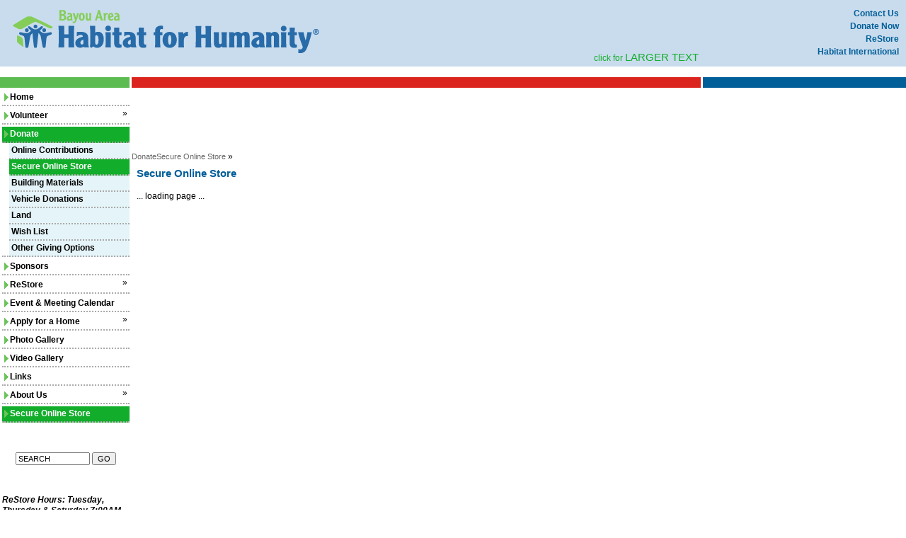

--- FILE ---
content_type: text/html; charset=UTF-8
request_url: https://bayouhabitat.org/donate/store.php
body_size: 69397
content:
<!DOCTYPE HTML>
<html lang="en">
<head>
	<title>Secure Online Store</title>
<script type='text/JavaScript'>
/*
vmxXhttp.new.js
- New JSON envelope loader for VMX admin side
- Preserves: sys-dev testing div shifting, server error reporting (/a/index.php), and client-side download mode
- API:
    vmxXhttp({ endPoint, sendData, showUpdatesIn, onSuccess, moduleKey })
      - endPoint (string) required
      - sendData: FormData | plain object | old-style array [meta,obj] | querystring
      - showUpdatesIn: element id string (default) or HTMLElement
      - onSuccess:
          - 'apply' (default): parse JSON and apply assets (html/css/js/help)
          - 'download': download response as a file (filename uses showUpdatesIn or "data.csv")
          - function(payload, xhttp, opts): custom handler (payload is parsed JSON when possible)


vmxXhttp({
  endPoint: "/admin/whatever.php",
  sendData: { loadConfig: "abc", foo: "bar" },     // or FormData
  showUpdatesIn: "myTargetDivId",                  // or HTMLElement
  onSuccess: "apply",                              // default
  moduleKey: "dashboard.quickSched"                // optional override
});

Download:

vmxXhttp({
  endPoint: "/admin/export.php",
  sendData: { export: 1 },
  showUpdatesIn: "report.csv",     // becomes filename
  onSuccess: "download"
});

*/

if (typeof vmxEval === 'undefined') { vmxEval = eval; }
if (typeof vmxXhttpCt === 'undefined') { vmxXhttpCt = 0; }
if (typeof vmxXhttpCtTimes === 'undefined') { vmxXhttpCtTimes = 0; }
if (typeof vmxXhttpInFlight === 'undefined') { vmxXhttpInFlight = {}; }
/*
window.addEventListener('beforeunload', function (e) {
  debugger;                 // opens sources + pauses if DevTools is open
  e.preventDefault();
  e.returnValue = 'Debug';  // triggers the “Leave site?” prompt
  return 'Debug';
});
*/
function vmxXhttp(opts) {
	"use strict";

// DEBUG: slow down execution so console/network is readable
//console.trace('[vmxXhttp call '+opts.endPoint+']');
//await new Promise(r => setTimeout(r, 3000));
	// normalize opts
	if (!opts || typeof opts !== 'object') {
		console.log('vmxXhttp(opts) requires an object.');
		return;
	}
	var rawEndPoint = (opts.endPoint || '').toString();
	var endPoint = vmxNormalizeAdminEndpoint(rawEndPoint);

	if (!endPoint) {
		console.log('vmxXhttp: invalid or empty endpoint:', rawEndPoint);
		return;
	}

	var sendData = opts.sendData ?? {};
	var showUpdatesIn = opts.showUpdatesIn ?? '';
	var onSuccess = (opts.onSuccess ?? 'apply');
	var moduleKey = (opts.moduleKey ?? '');
	var exited = opts.exited ?? 'no exit data';

	if (addPath == 'sys-dev')
		console.log(opts);
	
	var allowEphemeralJS =
	(opts.allowEphemeralJS !== undefined)
		? !!opts.allowEphemeralJS
		: (!moduleKey || moduleKey === '');

	// showHere can be an element id or an element
	var showHere = false;
	if (showUpdatesIn && (typeof showUpdatesIn === 'object') && showUpdatesIn.nodeType === 1) {
		showHere = showUpdatesIn;
	}
	else if (showUpdatesIn && document.getElementById(showUpdatesIn)) {
		showHere = document.getElementById(showUpdatesIn);
	}

	var addPathLocal = (typeof addPath !== 'undefined') ? addPath : '';
	if (showHere && (showUpdatesIn !== 'testing')) {
		showHere.innerHTML =
			'preparing to connect to server... if you see this more than a few seconds, then your internet connection may be down, or your browser may be blocking the request. '
			+ addPathLocal;
	}

	// Build a *fresh* FormData for this request
	var fd = vmxBuildFormData(sendData);
	// Preserve legacy behavior: always pass returnTo = showUpdatesIn (element id)
	// Only when showUpdatesIn is a non-empty string, and returnTo isn't already set.
	if (typeof showUpdatesIn === 'string' && showUpdatesIn !== '') {
		try {
			if (!fd.has('returnTo')) fd.append('returnTo', showUpdatesIn);
		}
		catch (e) {
			// Older/odd implementations: best-effort (can't reliably detect; still append)
			fd.append('returnTo', showUpdatesIn);
		}
	}

	// Helpful for sys-dev diagnostics
	var showSendData = vmxFormDataToQueryString(fd);

	// Dedupe guard: prevents accidental double-fires (common during refactors)
	/*var dedupeKey = endPoint + '|' + (typeof showUpdatesIn === 'string' ? showUpdatesIn : '') + '|' + moduleKey + '|' + showSendData;
	if (vmxXhttpInFlight[dedupeKey]) {
		if (addPathLocal === 'sys-dev') console.log('vmxXhttp deduped:', dedupeKey);
		return;
	}
	vmxXhttpInFlight[dedupeKey] = 1;
*/
	// If sys-dev, show lastRequest
	if (addPathLocal && (addPathLocal === 'sys-dev')) {
		if (document.getElementById('lastRequest')) {
			document.getElementById('lastRequest').innerHTML = '<br>' + endPoint + '?' + showSendData;
		}
	}

	var xhttp = new XMLHttpRequest();
	vmxXhttpCt++;
	vmxXhttpCtTimes++;

	xhttp.onreadystatechange = function () {
		// progress messages
		if (showHere) {
			if (addPathLocal && (addPathLocal === 'sys-dev')) {
				if (this.readyState === 1) showHere.innerHTML = 'connected to server...';
				else if (this.readyState === 2) showHere.innerHTML = 'server received request...';
				else if (this.readyState === 3) showHere.innerHTML = 'server processing...';
				else if (this.readyState === 4) {
					showHere.innerHTML = 'server response received and processing... if this stays here very quickly, then there was likely a unrecoverable error!';
				}
			}
			else {
				if (this.readyState === 1) showHere.innerHTML = 'connected to server...';
				else if (this.readyState === 2) showHere.innerHTML = 'server received request...';
				else if (this.readyState === 3) showHere.innerHTML = 'server processing...';
				else if (this.readyState === 4) showHere.innerHTML = 'server response received and processing...';
			}
		}

		// done
		if (this.readyState !== 4) return;
		try { delete vmxXhttpInFlight[dedupeKey]; } catch(e) {}

		// success
		if (this.status === 200) {
			// download mode
			if (onSuccess === 'download') {
				vmxDownloadResponseAsFile(this, showUpdatesIn);
				return;
			}

			var respText = (this.responseText ?? '').toString();

			// sys-dev testing shift output
				
			if (addPathLocal && (addPathLocal === 'sys-dev') && document.getElementById('testing0')) {
				vmxXhttpTesting(vmxXhttpCtTimes + ') ' + endPoint + '<br>' + decodeURI(showSendData).replace(/&/g,' &nbsp; ') + '<hr>'
					+ JSON.stringify(JSON.parse(respText), null, 2).replace(/\\n/g,"\n").replace(/</g,"&lt;").replace(/\\t/g," ").replace(/\\"/g,"\""));
					//+ respText.replace(/</g, '&lt;').replace(/\n|\r/g, '<br>'));
			}

			var payload = null;
			try {
				payload = JSON.parse(respText);
				
			}
			catch (e) {
				// Do not "break" the user; show something useful if we have a target
				if (showHere) {
					showHere.innerHTML = 'Error: server did not return valid JSON. Check console.';
				}
				console.log('vmxXhttp JSON parse failed '+endPoint+'; '+showUpdatesIn+'; ', e, respText.slice(0, 400));
				return;
			}

			// Custom handler
			if (typeof onSuccess === 'function') {
				try { onSuccess(payload, this, opts); }
				catch (e2) { console.log('vmxXhttp onSuccess() error:', e2); }
				return;
			}

			// Common pattern in your codebase:
			// onSuccess: ""  (most common)
			// onSuccess: "doThisNext('ab');"  (inline JS snippet)
			// onSuccess: "apply" / "download"
			if (typeof onSuccess === 'string') {
				var mode = onSuccess.trim();

				// default apply
				if (mode === '' || mode === 'apply') {
					vmxApplyModulePayload(payload, {
						key: (moduleKey && moduleKey !== '') ? moduleKey : '',
						allowEphemeralJS: allowEphemeralJS,
						target: showHere,
						targetId: (typeof showUpdatesIn === 'string') ? showUpdatesIn : '',
						endPoint: endPoint,
						addPath: addPathLocal
					});
					return;
				}

				// inline JS snippet (run after apply)
				if (mode !== 'download') {
					vmxApplyModulePayload(payload, {
						key: (moduleKey && moduleKey !== '') ? moduleKey : '',
						allowEphemeralJS: allowEphemeralJS,
						target: showHere,
						targetId: (typeof showUpdatesIn === 'string') ? showUpdatesIn : '',
						endPoint: endPoint,
						addPath: addPathLocal
					});

					try { vmxEval(mode); }
					catch (e3) { console.log('vmxXhttp onSuccess JS snippet error:', e3, mode); }

					return;
				}
			}

			// Unknown onSuccess
			console.log('vmxXhttp: unknown onSuccess mode:', onSuccess);
			return;
		}

		// non-200 handling (preserve behavior)
		vmxHandleXhttpError(this, endPoint, fd, showHere, showSendData, respText, exited);
	};

	// preserve old behavior: POST (works for current endpoints)
	xhttp.open("POST", endPoint, true);

	// Use the raw FormData (browser sets correct multipart boundary)
	xhttp.send(fd);
}
function vmxHandleXhttpError(xhttp, endPoint, fdOriginal, showHere, showSendData, respText, exited) {
	"use strict";

	//if (!showHere) return;

	var doExit = 0;
	if (xhttp.status === 'loaded js') {
		fdOriginal.append('exited', exited);
		fdOriginal.append('respText', JSON.stringify(JSON.parse(respText), null, 2).replace(/\\n/g,"\n").replace(/</g,"&lt;").replace(/\\t/g," ").replace(/\\"/g,"\""))
		fdOriginal.append('sendData', decodeURI(showSendData).replace(/&/g,' &nbsp; '));
		fdOriginal.append('serverError', 'vmxXhttp loaded js failure');
		doExit++;
	}
	else if (xhttp.status === 404) {
		showHere.innerHTML = 'page not found!';
		doExit++;
		fdOriginal = vmxCloneFormData(fdOriginal);
		fdOriginal.append('serverError', '404 public side page not found');
		fdOriginal.append('endPoint', endPoint);
	}
	else if (xhttp.status === 500) {
		showHere.innerHTML = 'There was a programming error. Support has been sent the details of this error.';
		doExit++;
		fdOriginal = vmxCloneFormData(fdOriginal);
		fdOriginal.append('serverError', '500 admin side server error');
		fdOriginal.append('endPoint', endPoint);
	}
	else {
		console.log('unknown xHttp status=' + xhttp.status + '; readyState=' + xhttp.readyState + ';');
	}

	if (doExit <= 0) return;

	// add visitorIP if available (preserve behavior)
	if (typeof visitorIP !== 'undefined') fdOriginal.append('remoteIP', visitorIP);
	if (typeof parent !== 'undefined' && typeof parent.visitorIP !== 'undefined') fdOriginal.append('remoteIP', parent.visitorIP);

	// add volInfo if available (preserve behavior)
	if (typeof volInfo !== 'undefined') {
		for (var nm in volInfo) {
			fdOriginal.append(nm, volInfo[nm]);
		}
	}

	// send to /a/index.php (preserve behavior)
	var x2 = new XMLHttpRequest();
	x2.open("POST", (window.top.location.href.match(/\/a\//) ? "/"+addPath+"/matrix/a/index" : "/"+addPath+"/matrix/serverError")+'.php', true);
	x2.send(fdOriginal);
	console.log('loaded and sent failure message');
}
function vmxNormalizeAdminEndpoint(endPoint) {
	"use strict";

	if (!endPoint) return '';

	endPoint = endPoint.toString().trim();

	// Absolute URLs are not allowed
	if (/^https?:\/\//i.test(endPoint)) {
		console.log('vmxXhttp: absolute URLs are not allowed:', endPoint);
		return '';
	}

	// Strip any leading path up to /matrix/ (lets callers pass "/sys-dev/matrix/a/x.php" safely)
	endPoint = endPoint.replace(/^.*\/matrix\//i, '');

	// Normalize leading slashes
	endPoint = endPoint.replace(/^\/+/, '');

	if (!endPoint) return '';

	// Force admin-side base path unless caller is explicitly targeting /admin/
	// (Preserves your old "lock to admin area" behavior.)
	if (typeof addPath === 'undefined') {
		console.log('vmxXhttp: addPath is not defined');
		return '/' + endPoint;
	}

	// If endpoint is an admin path, allow it at root
	if (endPoint.match(/^admin\//i) || endPoint.match(/\/admin\//i)) {
		return '/' + endPoint;
	}

	return '/' + addPath + '/matrix/' + endPoint;
}
function vmxDump(obj, rootName = 'obj') {
	const out = [];

	function isPlainObject(v) {
		return v && typeof v === 'object' && !Array.isArray(v) && !(v instanceof Date) && !(v instanceof FormData);
	}

	function walk(val, path) {
		if (val === null) {
			out.push(path + ' = null;');
			return;
		}

		const t = typeof val;

		if (t === 'undefined') {
			out.push(path + ' = undefined;');
			return;
		}

		if (t === 'string') {
			out.push(path + ' = ' + JSON.stringify(val) + ';');
			return;
		}

		if (t === 'number' || t === 'boolean' || t === 'bigint') {
			out.push(path + ' = ' + String(val) + ';');
			return;
		}

		if (t === 'function') {
			out.push(path + ' = [Function ' + (val.name || 'anonymous') + '];');
			return;
		}

		if (Array.isArray(val)) {
			if (val.length === 0) out.push(path + ' = [];');
			for (let i = 0; i < val.length; i++) {
				walk(val[i], path + '[' + i + ']');
			}
			return;
		}

		if (val instanceof FormData) {
			let any = false;
			try {
				val.forEach((v, k) => {
					any = true;
					out.push(path + '[' + JSON.stringify(k) + '] = ' + JSON.stringify(String(v)) + ';');
				});
			} catch (e) {}
			if (!any) out.push(path + ' = [FormData empty];');
			return;
		}

		if (isPlainObject(val)) {
			const keys = Object.keys(val);
			if (keys.length === 0) out.push(path + ' = {};');
			keys.sort().forEach((k) => {
				walk(val[k], path + '[' + JSON.stringify(k) + ']');
			});
			return;
		}

		// fallback for other object types
		out.push(path + ' = ' + Object.prototype.toString.call(val) + ';');
	}

	walk(obj, rootName);
	return out.join('\n');
}

// usage:
// console.log(vmxDump(payload, 'payload'));

function vmxBuildFormData(sendData) {
	"use strict";

	if (Array.isArray(sendData)) {
		let fd;

		// 1) Prefer FormData returned from getFields()
		if (sendData[0] instanceof FormData) {
			fd = vmxCloneFormData(sendData[0]);
		}
		// 2) Else fall back to legacy global vmxMyData (if you still use it elsewhere)
		else if (typeof vmxMyData !== 'undefined' && (vmxMyData instanceof FormData)) {
			fd = vmxCloneFormData(vmxMyData);
		}
		// 3) Else start empty
		else {
			fd = new FormData();
		}

		// If sendData[0] is a plain object (not FormData), append it too
		if (sendData[0] && typeof sendData[0] === 'object' && !(sendData[0] instanceof FormData) && !Array.isArray(sendData[0])) {
			for (const k in sendData[0]) {
				if (!Object.prototype.hasOwnProperty.call(sendData[0], k)) continue;
				fd.append(k, sendData[0][k]);
			}
		}

		// Append add-ons from sendData[1] (plain object)
		if (sendData[1] && typeof sendData[1] === 'object' && !(sendData[1] instanceof FormData) && !Array.isArray(sendData[1])) {
			for (const k in sendData[1]) {
				if (!Object.prototype.hasOwnProperty.call(sendData[1], k)) continue;
				fd.append(k, sendData[1][k]);
			}
		}

		return fd;
	}

	// If caller passed a FormData, use it directly (clone to avoid accidental mutation)
	if (sendData && (typeof sendData === 'object') && (sendData instanceof FormData)) {
		return vmxCloneFormData(sendData);
	}

	// If caller passed legacy array: [formObject, addOnObject]
	// - both objects are optional
	// - addOnObject overlays/extends formObject
	// Compatibility note:
	//   Your existing getFields()/getRadioValue() pipeline appends into global vmxMyData (FormData)
	//   and returns {}. If vmxMyData exists and has entries, we treat it as the base payload.
	if (Array.isArray(sendData)) {
		const baseObj = (sendData[0] && typeof sendData[0] === 'object' && !Array.isArray(sendData[0]))
			? sendData[0]
			: {};
		const addObj = (sendData[1] && typeof sendData[1] === 'object' && !Array.isArray(sendData[1]))
			? sendData[1]
			: {};

		// If vmxMyData (FormData) is populated, use it as base; otherwise use baseObj
		if (typeof vmxMyData !== 'undefined' && (vmxMyData instanceof FormData)) {
			// Clone first so this request doesn't mutate the global
			const fd = vmxCloneFormData(vmxMyData);

			// Overlay baseObj (rarely used when getFields returns {})
			for (const k in baseObj) {
				if (!Object.prototype.hasOwnProperty.call(baseObj, k)) continue;
				fd.append(k, baseObj[k]);
			}

			// Overlay add-ons (your common use case)
			for (const k2 in addObj) {
				if (!Object.prototype.hasOwnProperty.call(addObj, k2)) continue;
				fd.append(k2, addObj[k2]);
			}

			return fd;
		}

		// Merge with add-ons overriding base (simple object case)
		return vmxObjectToFormData(Object.assign({}, baseObj, addObj));
	}


	// If caller passed query string "a=1&b=2"
	if (typeof sendData === 'string') {
		var obj = {};
		var nvp = sendData.split('&');
		for (var a = 0; a < nvp.length; a++) {
			var nvpr = nvp[a].split('=');
			if (!nvpr[0]) continue;
			obj[decodeURIComponent(nvpr[0])] = decodeURIComponent(nvpr.slice(1).join('=') || '');
		}
		return vmxObjectToFormData(obj);
	}

	// Plain object
	if (sendData && (typeof sendData === 'object')) {
		return vmxObjectToFormData(sendData);
	}

	// Default empty
	return new FormData();
}

function vmxObjectToFormData(obj) {
	"use strict";
	var fd = new FormData();
	if (!obj || typeof obj !== 'object') return fd;
	for (var key in obj) {
		if (!Object.prototype.hasOwnProperty.call(obj, key)) continue;
		fd.append(key, obj[key]);
	}
	return fd;
}

function vmxCloneFormData(fd) {
	"use strict";
	var out = new FormData();
	try {
		fd.forEach(function (val, key) { out.append(key, val); });
	}
	catch (e) {
		// Older browsers: best effort
	}
	return out;
}

function vmxFormDataToQueryString(fd) {
	"use strict";
	var parts = [];
	try {
		fd.forEach(function (val, key) {
			parts.push(encodeURIComponent(key) + '=' + encodeURIComponent(val));
		});
	}
	catch (e) { /* ignore */ }
	return parts.join('&');
}

function vmxDownloadResponseAsFile(xhttp, showUpdatesIn) {
	"use strict";

	var filename = 'data.csv';
	if (showUpdatesIn && typeof showUpdatesIn === 'string' && showUpdatesIn !== '') filename = showUpdatesIn;

	var blob = new Blob([xhttp.responseText]);
	var link = document.createElement('a');
	link.style.display = 'none';
	document.body.appendChild(link);
	link.href = window.URL.createObjectURL(blob);
	link.download = filename;
	link.click();
	window.URL.revokeObjectURL(link.href);
	document.body.removeChild(link);
}



/* ---------------------------
   JSON payload application
---------------------------- */
function vmxRunEphemeralJS(assetSet, ctx) {
	"use strict";

	// ctx optional: { endPoint, moduleKey, targetId, returnTo }
	ctx = ctx || {};

	// Normalize to object-of-strings, then execute in a stable order
	var map = {};

	if (typeof assetSet === 'string') {
		map.main = assetSet;
	}
	else if (Array.isArray(assetSet)) {
		for (var i = 0; i < assetSet.length; i++) {
			var row = assetSet[i];
			if (!row) continue;
			var nm = (row.name ?? row.id ?? ('part' + i)).toString();
			var txt = (row.text ?? row.value ?? '').toString();
			map[nm] = txt;
		}
	}
	else if (typeof assetSet === 'object' && assetSet) {
		for (var k in assetSet) {
			if (!Object.prototype.hasOwnProperty.call(assetSet, k)) continue;
			map[k] = (assetSet[k] ?? '').toString();
		}
	}
	// Run main first if present, then the rest alpha (predictable)
	if (map.main) {
		try {
			runBlock('main', map.main);
		}
		catch (e) {
			console.log('ephemeral JS error (main):', e);
			reportEphemeralError('main', map.main, e);
		}
		delete map.main;
	}

	var keys = Object.keys(map).sort();
	for (var a = 0; a < keys.length; a++) {
		var key = keys[a];
		if (!map[key]) continue;
		try {
			runBlock(key, map[key]);
		}
		catch (e2) {
			console.log('ephemeral JS error (' + key + '):', e2);
			reportEphemeralError(key, map[key], e2);
		}
	}
	function extractLineInfo(err) {
		if (!err || !err.stack) return '';

		const lines = String(err.stack).split('\n').map(s => s.trim());

		for (let i = 0; i < lines.length; i++) {
			const line = lines[i];

			// sourceURL style: vmxEphemeralJS/<block>:LINE:COL
			let m = line.match(/vmxEphemeralJS\/[^:\s)]+:(\d+):(\d+)/);
			if (m) return 'line ' + m[1] + ', col ' + m[2];

			// generic file:LINE:COL (fallback)
			m = line.match(/:(\d+):(\d+)\)?$/);
			if (m) return 'line ' + m[1] + ', col ' + m[2];

			// <anonymous>:LINE:COL
			m = line.match(/<anonymous>:(\d+):(\d+)/);
			if (m) return 'line ' + m[1] + ', col ' + m[2];
		}
		return '';
	}
	function vmxStripScriptTags(code) {
		if (typeof code !== 'string') return '';
		// Strip ONLY whole lines that are <scr  ipt ...> or </scr  ipt> (anywhere in block)
		// Using RegExp() avoids any oddities with literal parsing.
		code = code.replace(/<scri/g,"\n<scri").replace(/<\/scri/g,"\n</scri");
		var reOpen = new RegExp('^\\s*<scr' + 'ipt\\b[^>]*>\\s*$', 'gmi');
		var reClose = new RegExp('</scr' + 'ipt>', 'gmi');
		//var reClose = new RegExp('^\\s*</scr' + 'ipt>\\s*$', 'gmi');
		return code.replace(reOpen, '').replace(reClose, '');
	}
	function reportEphemeralError(blockName, jsText, err) {
		try {
			var fd = new FormData();

			fd.append('endPoint', (ctx.endPoint ?? 'vmxRunEphemeralJS').toString());
			fd.append('returnTo', (ctx.returnTo ?? ctx.targetId ?? '').toString());
			fd.append('moduleKey', (ctx.moduleKey ?? '').toString());

			fd.append('jsBlock', blockName);
			fd.append('jsError', (err && err.message) ? err.message : String(err));

			const lineInfo = extractLineInfo(err);
			if (lineInfo) fd.append('jsLine', lineInfo);

			if (err && err.stack) fd.append('jsStack', String(err.stack));

			// include snippet with line numbers and focus around error line when available
			var raw = (jsText ?? '').toString();
			//fd.append('jsSnippetRaw', raw);
			fd.append('jsSnippetClean', vmxStripScriptTags(raw));

			vmxHandleXhttpError({ status: 'loaded js', readyState: 4 }, (ctx.endPoint ?? 'vmxRunEphemeralJS'), fd, null);
		}
		catch (e3) {
			console.log('vmxRunEphemeralJS failed to report error:', e3);
		}
	}
	
	function runBlock(blockName, jsText) {
		// Give the eval'd code a virtual filename so stacks show vmxEphemeralJS/<block>:line:col
		var cleanJS = vmxStripScriptTags(jsText);
		var labeled =
			'\n//# sourceURL=vmxEphemeralJS/' + blockName + '\n' +
			cleanJS;

		vmxEval(labeled);

	}
}
function vmxStripStyleTags(code) {
	if (typeof code !== 'string') return '';
	code = code.replace(/<styl/g,"\n<styl").replace(/<\/styl/g,"\n</styl");
	var reOpen = new RegExp('^\\s*<sty' + 'le\\b[^>]*>\\s*$', 'gmi');
	var reClose = new RegExp('</sty' + 'le>', 'gmi');
	//var reClose = new RegExp('^\\s*</sty' + 'le>\\s*$', 'gmi');
	return code.replace(reOpen, '').replace(reClose, '');
}


function vmxApplyModulePayload(payload, ctx) {
	"use strict";

	if (!payload || typeof payload !== 'object') return;

	// Accept either {assets:{...}} or top-level {...}
	var assets = payload.assets ?? payload;

	// Explicit module key only (used for "inject once" CSS/JS)
	var key = (ctx && ctx.key) ? ctx.key : '';
	var safeKey = key ? vmxSafeToken(key) : '';

	// --- Refresh target by ID (prevents writing into detached nodes) ---
	if (ctx && ctx.targetId) {
		var liveEl = document.getElementById(ctx.targetId);
		if (liveEl) ctx.target = liveEl;
	}

	// --- Extract HTML main/help (if any) ---
	var htmlMain = '';
	if (assets.html) {
		if (typeof assets.html === 'string') htmlMain = assets.html;
		else if (typeof assets.html === 'object') htmlMain = (assets.html.main ?? '');
	}

	// --- 1) Apply HTML ONLY when it contains real content (avoid wiping JS-rendered containers) ---
	if (ctx && ctx.target && typeof htmlMain === 'string' && htmlMain.trim() !== '') {
		ctx.target.innerHTML = htmlMain;
	}

	// Help (independent of htmlMain)
	if (assets.html && typeof assets.html === 'object' && (assets.html.help ?? '') !== '') {
		vmxApplyHelpHTML(assets.html.help, payload, ctx);
	}

	// --- 2) JS handling ---
	// If allowEphemeralJS, run JS EVERY time (even if moduleKey is blank).
	// Else if we have a moduleKey, inject-once.
	if (assets.js) {
		if (assets.jsSrc && Array.isArray(assets.jsSrc) && assets.jsSrc.length) {
			vmxLoadScriptsOnce(assets.jsSrc, function () {
				if (assets.js && ctx && ctx.allowEphemeralJS) vmxRunEphemeralJS(assets.js, ctx);
			});
			return; // prevent falling through and running JS twice
		}
		
		if (ctx && ctx.allowEphemeralJS) {
			vmxRunEphemeralJS(assets.js);
		}
		else if (safeKey) {
			vmxInjectNamedAssetSet('js', safeKey, assets.js);
		}
	}

	// --- 3) CSS handling (inject-once only when moduleKey exists) ---
	if (assets.css && safeKey) {
		vmxInjectNamedAssetSet('css', safeKey, assets.css);
	}

	// --- Optional init call (if you use it) ---
	if (payload.init && typeof payload.init === 'string' && typeof window[payload.init] === 'function') {
		try { window[payload.init](payload.initData || {}); }
		catch (e) { console.log('vmxApplyModulePayload init() error:', e); }
	}
	function vmxLoadScriptsOnce(srcList, done) {
		var i = 0;

		function next() {
			if (i >= srcList.length) return done();

			var src = String(srcList[i++] || '');
			if (!src) return next();

			// already loaded?
			if (document.querySelector('script[data-vmx-src="' + src.replace(/"/g, '&quot;') + '"]')) {
				return next();
			}

			var s = document.createElement('script');
			s.src = src;
			s.async = false;
			s.setAttribute('data-vmx-src', src);

			s.onload = function () { next(); };
			s.onerror = function () {
				console.log('Failed to load jsSrc:', src);
				next(); // or call vmxHandleXhttpError if you want hard reporting
			};

			document.head.appendChild(s);
		}

		next();
	}

}


function vmxInjectNamedAssetSet(kind, safeKey, assetSet) {
	"use strict";

	// Accept:
	//  - string => { main: string }
	//  - object => {name: string, ...}
	//  - array  => [{name:'x', text:'...'}...]
	if (!assetSet) return;

	// normalize to object-of-strings
	var map = {};
	if (typeof assetSet === 'string') {
		map.main = assetSet;
	}
	else if (Array.isArray(assetSet)) {
		for (var i = 0; i < assetSet.length; i++) {
			var row = assetSet[i];
			if (!row) continue;
			var nm = (row.name ?? row.id ?? ('part' + i)).toString();
			var txt = (row.text ?? row.value ?? '').toString();
			map[nm] = txt;
		}
	}
	else if (typeof assetSet === 'object') {
		for (var k in assetSet) {
			if (!Object.prototype.hasOwnProperty.call(assetSet, k)) continue;
			map[k] = (assetSet[k] ?? '').toString();
		}
	}

	for (var name in map) {
		if (!Object.prototype.hasOwnProperty.call(map, name)) continue;
		var txt2 = map[name];
		if (!txt2) continue;
		if (kind === 'css') vmxAddCSSOnceByName(safeKey, name, txt2);
		else if (kind === 'js') vmxAddJSOnceByName(safeKey, name, txt2);
	}
}

function vmxAddCSSOnceByName(safeKey, name, cssText) {
	"use strict";

	var styleId = 'vmxCSS_' + safeKey + '_' + vmxSafeToken(name);
	if (document.getElementById(styleId)) return;

	var styleEl = document.createElement('style');
	styleEl.id = styleId;
	styleEl.type = 'text/css';
	styleEl.appendChild(document.createTextNode('\n/* ' + safeKey + ':' + name + ' */\n' + cssText + '\n'));
	styleEl.textContent = vmxStripStyleTags(cssText);
	document.head.appendChild(styleEl);
}

function vmxAddJSOnceByName(safeKey, name, jsText) {
	"use strict";

	var scriptId = 'vmxJS_' + safeKey + '_' + vmxSafeToken(name);
	if (document.getElementById(scriptId)) return;

	// Execute by injecting a <scr ipt> tag (keeps scope consistent with your current approach)
	var s = document.createElement('script');
	s.id = scriptId;
	s.type = 'text/javascript';
	s.text = jsText;
	document.head.appendChild(s);
}

function vmxApplyHelpHTML(helpHTML, payload, ctx) {
	"use strict";
	
	if (! document.getElementById('sideHelpContent')) return;
	// silent for user, but console + optional server log hook point
	var sideHelp = document.getElementById('sideHelpContent');
	var helpButton = document.getElementById('helpButton');
	var helpReq = document.getElementById('helpRequest');

	if (!sideHelp || !helpButton || !helpReq) {
		console.log('vmxXhttp: help containers missing; not applying help.', {
			hasSideHelpContent: !!sideHelp,
			hasHelpButton: !!helpButton,
			hasHelpRequest: !!helpReq,
			moduleId: (payload && payload.id) ? payload.id : '',
			endPoint: (ctx && ctx.endPoint) ? ctx.endPoint : ''
		});
		// If you want to server-log this later, this is the single place to wire it.
		return;
	}

	if (helpHTML !== '') sideHelp.innerHTML = helpHTML;
	helpButton.style.backgroundColor = 'green';
	helpButton.setAttribute('title', 'click for help');
	helpReq.innerHTML = '';
}

function vmxSafeToken(s) {
	"use strict";
	s = (s ?? '').toString();
	// keep it short and DOM-id safe
	s = s.replace(/[^A-Za-z0-9_-]+/g, '_');
	if (s.length > 60) s = s.slice(0, 60);
	if (!s) s = 'x';
	return s;
}

/* ---------------------------
   sys-dev helpers (preserved)
---------------------------- */

function vmxXhttpTesting(content) {
	for (var a = 10; a > 0; a--) {
		showHide('testing' + a, 'block');

		var cur = document.getElementById('testing' + a);
		var prev = document.getElementById('testing' + (a - 1));

		if (cur && prev && (prev.innerHTML !== '') && (cur.innerHTML !== prev.innerHTML)) {
			cur.innerHTML = prev.innerHTML;
		}
	}

	var t0 = document.getElementById('testing0');
	if (t0) t0.innerHTML = content;
}


function vmxCalledBy(ths) {
	if (ths && arguments.callee.caller) {
		var a = ths.toString().split('function ');
		if (a[1] && (a[1].split('(')[0] != '')) 
			return ' called by '+a[1].split('(')[0] + '()';
	}
	return '';
}
function vmxCallerInfo(depth = 2) {
	// depth=2 normally means "the function that called vmxXhttp"
	try {
		throw new Error();
	}
	catch (e) {
		if (!e.stack) return { func: 'unknown', line: '0', raw: '' };

		const lines = e.stack.split('\n').map(l => l.trim());

		// Chrome / Edge / Firefox format handling
		const line = lines[depth] || lines[lines.length - 1];

		// Examples:
		// at myFunc (https://site/file.js:123:45)
		// at https://site/file.js:123:45
		const m = line.match(/at\s+(.*?)\s*\(?(.+?):(\d+):\d+\)?$/);

		if (!m) {
			return { func: 'anonymous', line: '0', raw: line };
		}

		return {
			func: m[1] && m[1] !== 'Object.<anonymous>' ? m[1] : 'anonymous',
			line: m[3],
			raw: line
		};
	}
}

function vmxGetSec() {
	var d = new Date();
	var m = d.getMinutes()
	var s = d.getSeconds();
	return ' '+m+':'+s;
}	
function findForm(fldName,frm) {
	if (document.forms['dashFm']) return 'dashFm';
	if (addPath == 'sys-dev') console.log('findForm('+fldName+','+frm+')'+vmxGetSec()); 
	var fms = document.forms;
	fldName = fldName.replace(/-\[/g,'\\[').replace(/-\]/g,'\\]').replace(/-\(/g,'\\(').replace(/-\)/g,'\\)');
	for (var a = 0; a < fms.length; a++) {
		if (! fms[a].name) continue;
		for (var b = 0; b < fms[a].elements.length; b++) {
			var tst = vmxEval('/^'+fldName+'/');
			if (fms[a].elements[b].name && fms[a].elements[b].name.match(tst)) {
				if (addPath == 'sys-dev') console.log('findForm('+fldName+','+frm+')'+vmxGetSec());
				return fms[a].name;
			}
		}
	}
	return '';
}

function getFields(fmName, fldName) {
	var orig = fmName;
	if ((fmName == '') && (fldName != '')) fmName = findForm(fldName);
	const vmxMyData = new FormData();
	if (! document.forms[fmName]) { console.log('cannot find the form? '+orig); return vmxMyData; }
	fm = document.forms[fmName];	
	if (! fm.elements) { console.log('cannot find the form elements? '+orig); return vmxMyData; }
	
	var ele = fm.elements;
	
	var didRad = {}, skip = {};
	if (fldName.match(/\^/)) {
		var pts = fldName.split('\|');
		var bar = '', newStr = '';
		for (var b = 0; b < pts.length; b++) {
			if (pts[b].match(/^\^/)) {
				var tmp = pts[b].replace('\^','');
				skip[tmp] = 1;
			}
			else {
				newStr += bar + pts[b];
				bar = '|';
			}
		}
		fldName = newStr;
	}
	fldName = fldName.replace(/-\[/g,'\\[').replace(/-\]/g,'\\]').replace(/-\(/g,'\\(').replace(/-\)/g,'\\)');
	for (var a = 0; a < ele.length; a++) {
		var skipSub = 0;
		if (ele[a].name && (ele[a].name != '')) {
			if ((! fldName.match(/saveCfg/)) && ele[a].name.match(/saveCfg/)) continue;
			if (fldName != '') {
				var tmp = ele[a].name.replace(/\[.*/,'');
				if (skip[tmp]) continue;
				var tst = vmxEval('/^'+fldName+'/');
				if (! ele[a].name.match(tst)) continue;
			}
			var myValue = '';
			if (ele[a].type == 'select-one') {
				if (ele[a].options.length > 0) myValue = ele[a].options[ele[a].selectedIndex].value;
			}
			else if (ele[a].type == 'radio') {
				if (didRad[ele[a].name]) continue;
				myValue = vmxGetRadioValue(fmName,ele[a].name);
				didRad[ele[a].name] = 1;
			}
			else if (ele[a].type == 'select-multiple') {				
				var eleB = ele[a].options;
				var c = 0;
				if (eleB && (eleB.length > 0)) {
					for (var b = 0; b < eleB.length; b++) {
						if (eleB[b].selected == true) {
							var nm = ele[a].name+'['+c+']';
							vmxMyData.append(nm, eleB[b].value);
							c++;
							skipSub++;
						}
					}
				}	
				myValue = '';// in case none selected, will send a blank value;
			}
			else if (ele[a].type == 'file') {
				var fileInput = document.getElementById(ele[a].name).files[0];
				vmxMyData.append(ele[a].name, fileInput);
				console.log('found file type box did append');	
			}
			else if (ele[a].type == 'button') continue;
			else if (ele[a].type == 'checkbox') {
				//console.log('found checkbox: ckd:'+fm[ele[a].name].checked+'; '+ele[a].name+'='+ele[a].value);
				if (fm[ele[a].name].checked) //myValue = ele[a].value;
					vmxMyData.append(ele[a].name, ele[a].value);
				continue;
			}
			else if (ele[a].type.match(/text|password|tel|date|email|number|hidden|textarea|color/)) myValue = ele[a].value;
			else alert('undefined data type: '+ele[a].type);
			if (myValue == 'nc') continue;
			else if (skipSub == 0) {
				vmxMyData.append(ele[a].name, myValue);
			}
			skipSub = 0;
		}
	}
	return vmxMyData;
}
function vmxGetRadioValue(fmName,fldName) {
	//if ((typeof changedRadio !== 'undefined') && (! changedRadio[fldName])) return 'nc';
	radioObj = document.forms[fmName][fldName];
	if(! radioObj) return 'nc';
	if(radioObj.length == undefined) {
		if(radioObj.checked)
			return radioObj.value;
		else
			return 'nc';
	}	
	for(var a = 0; a < radioObj.length; a++) {
		if(radioObj[a].checked) {
			return radioObj[a].value;
		}
	}
	return 'nc';
}
</script><script type="text/javascript">
/* ...this script opens a new browser window of a specified size and functions... */

function newPop(myURL,myWIDTH,myHEIGHT,mySCROLL) {
	if (location.href.match(/sys-dev/)) console.log('newPop('+myURL+','+myWIDTH+','+myHEIGHT+','+mySCROLL+')');
	cameFrom = document.referrer.replace(/.*\/\/(www\.)*|\/.*/g,'');
	whereNow = document.location.href.replace(/.*\/\/(www\.)*|\/.*/g,'');
	if (cameFrom != whereNow)
		window.opener = null;
	if (! popNames)
		var popNames = new Array();
	if (window.opener && window.opener.popNames) {
		window.opener.newPop(myURL,myWIDTH,myHEIGHT,mySCROLL);
		return;
	}
	myMENUBAR = myTOOLS = 'no';
	if (mySCROLL == 'print') myMENUBAR = myTOOLS = mySCROLL = 'yes';
	exists = '';
	lastA = 1;
	noQString = myURL.replace(/\?.*$/,''); // if a popup to this address already exists, then use that pop up. If not, then use a new one
	for (a = 1;a < popNames.length+1; a++) {
		if (popNames[a-1] == noQString)
			exists = a-1;
		lastA = a;
	}
	if (exists != '')
		popName = 'newPopage'+exists;
	else {
		popName = 'newPopage'+lastA;
		popNames[lastA] = noQString;
	}

	windowString = "popName,'width='+myWIDTH+',innerWidth='+myWIDTH+',height='+myHEIGHT+',innerHeight='+myHEIGHT+',toolbar='+myTOOLS+',status=yes,scrollbars='+mySCROLL+',resize=no,menubar='+myMENUBAR+',left='+((screen.availWidth/2)-(Math.floor(myWIDTH/2)))+',top='+((screen.availHeight/2)-(Math.floor(myHEIGHT/2)))";
	eval(popName + " = window.open(myURL,"+windowString+");");
	if (/http/.test(myURL))
		eval(popName+".opener = false;");
	eval("if (! "+popName+".closed){if(window.focus) "+popName+".focus();}");
}
/* ...this script reassembles email addresses so that email harvesters don't steal addresses... */
function sendMailTo(tld, domain, user) {
	// javascript:sendMailTo('tld','domain','user');
	if (/^[A-z0-9_.-]+@[A-z0-9_.-]+(\.[A-z]{2,4})(\?[A-z0-9_.&=#;,? !+%-]+)*$/.test(user + '@' + domain + '.' + tld)) {
		locationstring = 'mai' + 'lto:' + user + '@' + domain + '.' + tld;
		window.location.replace(locationstring);
	}
	else {
		alert("Sorry, this email address is not formatted correctly.");
	}
}
/*function showHide(elementId,how) {
	if (document.getElementById(elementId)) {
		var element = document.getElementById(elementId);
		if (element.style.display) {
			if ((how == 'toggle') || (how == 'anim')) {
				if (element.style.display == 'none') element.style.display = 'block';
				else if (element.style.display == 'block') element.style.display = 'none';
			}
			else if ((how == 'block') || (how == 'animO')) element.style.display = 'block';
			else if ((how == 'none') || (how == 'animC')) element.style.display = 'none';
			else  element.style.display = how;
		}
	}
}
*/
function showHideLegacy(elementId, how) {
  const element = document.getElementById(elementId);
  if (!element) return;

  // existing behavior (keep yours)
  if ((how === 'toggle') && (element.style.display)) {
    if (element.style.display === 'none') element.style.display = 'block';
    else if (element.style.display === 'block') element.style.display = 'none';
  }
  else if (element.style.display) {
    element.style.display = how;
  }

  // NEW: sync a11y state (safe, doesn’t change visuals)
  const cs = window.getComputedStyle(element);
  const isHidden = (cs.display === 'none');
  element.hidden = isHidden;
  element.setAttribute('aria-hidden', isHidden ? 'true' : 'false');
}

function showHide(id, mode) {
    // New fade-only modes
    if (mode === 'animF' || mode === 'animFO' || mode === 'animFC') {
        return showHideAnimFade(id, mode);
    }

    // Existing animated height modes
    if (mode === 'anim' || mode === 'animO' || mode === 'animC') {
        return showHideAnim(id, mode);
    }

    // Everything else = your original behavior
    return showHideLegacy(id, mode);
}
function showHideAnimFade(id, mode) {
    var el = document.getElementById(id);
    if (!el) return;

    // Cache original display so we can restore it cleanly
    if (!el.dataset.vmxDisplay) {
        var cs = window.getComputedStyle(el);
        if (cs.display && cs.display !== 'none') {
            el.dataset.vmxDisplay = cs.display;
        } else {
            el.dataset.vmxDisplay = 'block';
        }
    }

    var csNow = window.getComputedStyle(el);
    var isHidden = (csNow.display === 'none' || el.style.display === 'none');

    if (mode === 'animFO') {
        if (!isHidden) return;       // already open
        fadeOpen(el);
    } else if (mode === 'animFC') {
        if (isHidden) return;        // already closed
        fadeClose(el);
    } else { // 'animF' = toggle
        if (isHidden) {
            fadeOpen(el);
        } else {
            fadeClose(el);
        }
    }
}

function fadeOpen(el) {
    el.style.display = el.dataset.vmxDisplay || 'block';
    el.style.opacity = '0';
    el.style.transition = 'opacity 220ms ease';

    // force reflow
    void el.offsetHeight;

    el.style.opacity = '1';

    el.addEventListener('transitionend', function handler(e) {
        if (e.propertyName === 'opacity') {
            // Clean up if you want:
            // el.style.transition = '';
            el.removeEventListener('transitionend', handler);
        }
    });
}

function fadeClose(el) {
    var cs = window.getComputedStyle(el);
    if (cs.display === 'none') return;

    el.style.opacity = '1';
    el.style.transition = 'opacity 220ms ease';

    // force reflow
    void el.offsetHeight;

    el.style.opacity = '0';

    el.addEventListener('transitionend', function handler(e) {
        if (e.propertyName === 'opacity') {
            el.style.display = 'none';
            // Clean up if you want:
            // el.style.transition = '';
            el.removeEventListener('transitionend', handler);
        }
    });
}

function showHideAnim(id, mode) {
    var el = document.getElementById(id);
    if (!el) return;

    var style = window.getComputedStyle(el);
    var isHidden = (style.display === 'none' || el.style.display === 'none');

    if (mode === 'animO') {
        if (!isHidden) return;       // already open
        animateOpen(el);
    } else if (mode === 'animC') {
        if (isHidden) return;        // already closed
        animateClose(el);
    } else { // 'anim' = toggle
        if (isHidden) {
            animateOpen(el);
        } else {
            animateClose(el);
        }
    }
}

function animateOpen(el) {
    var computed = window.getComputedStyle(el);
    var originalDisplay = computed.display;

    if (originalDisplay === 'none') {
        // Assumption: you use anim* only for block-ish things
        originalDisplay = 'block';
    }

    el.style.display = originalDisplay;
    el.style.overflow = 'hidden';
    el.style.maxHeight = '0px';
    el.style.opacity = '0';
    el.style.transition = 'max-height 220ms ease, opacity 220ms ease';

    // force reflow
    void el.offsetHeight;

    el.style.maxHeight = el.scrollHeight + 'px';
    el.style.opacity = '1';

    el.addEventListener('transitionend', function handler(e) {
        if (e.propertyName === 'max-height') {
            el.style.maxHeight = '';   // let it size naturally afterward
            el.style.overflow = '';
            el.removeEventListener('transitionend', handler);
        }
    });
}

function animateClose(el) {
    var computed = window.getComputedStyle(el);
    if (computed.display === 'none') return;

    el.style.overflow = 'hidden';
    el.style.maxHeight = el.scrollHeight + 'px';
    el.style.opacity = '1';
    el.style.transition = 'max-height 220ms ease, opacity 220ms ease';

    // force reflow
    void el.offsetHeight;

    el.style.maxHeight = '0px';
    el.style.opacity = '0';

    el.addEventListener('transitionend', function handler(e) {
        if (e.propertyName === 'max-height') {
            el.style.display = 'none';
            el.style.overflow = '';
            el.style.maxHeight = '';
            el.removeEventListener('transitionend', handler);
        }
    });
}

</script>

<style type="text/css">
A{color:#5CBB51;text-decoration:underline;}
BODY{background-color:#ffffff;margin:0px;}
TD,BODY{font-size:9pt;font-family:verdana,arial,sans-serif;color:#000000;font-weight:normal;line-height:1.3;vertical-align:top;}
H3{font-size:9pt;font-weight:bold;background-color:#E5F4F8;border-bottom:solid 1px #5CBB51;padding:2px;padding-left:15px;margin:0;margin-top:15px;margin-bottom:3px;}
.colTopLeft{background-color:#5CBB51;}
.colTopCenter{background-color:#DC241F;}
.colTopRight{background-color:#005E99;}
.topRightText{color:#005E99;text-decoration:none;font-weight:bold;}
.colorLogo{background-color:#C9DCED;}
.navSect{padding: 0px 0px 10px 3px;background-color:#FFFFFF;}
.topQuote{background-color:#FCEEE6;padding:4px;}
.navBGcolor{background-color:#005E99;}
.sponsorTable{border:dotted 2px #DC241F;padding:2px;width:100%;}
.size8{font-size:8pt; }
.size8B{font-size:8pt;font-weight:bold; }
.size9{font-size:9pt; }
.size9B{font-size:9pt;font-weight:bold; }
.size12B{font-size:12pt;font-weight:bold; }
.rightSide{background-color:#FFFFFF;font-size:9pt;color:#666666;line-height:1.5;}
.trail{font-size:8pt; color:#666666;text-decoration:none;}
.pageTitle{font-size:11pt;color:#005E99;font-weight:bold;}
.footerStuff{font-size:8pt;color:#666666;padding:4px;}
.nav {position:relative;width:180px;padding:0px;list-style-type:none;color:#000;margin-top:0px}
.nav li a, .nav li.static {border-bottom:2px dotted #aaa;}
.nav li {margin-top:3px;}
.nav li:hover > a {color:#fff;background-color:#12AD2b;} /* sub roll over text color */
.nav li a {display:block;text-decoration:none;}
.nav li > a {font-weight:bold;}/*main nav items*/
.nav ul li {list-style-type:none;position:relative;margin:0px;padding:0px;padding:0px 0px 0px 5px;}/* main nav area */
.nav ul ul li {border:0px;} /* inside the individual sub item */
.nav li > a {background-color:transparent;padding:3px;color:#000;} /*text color mouse out*/

.nav li.static ul li {padding-left:0px;}
.nav li.static:hover > a {background-color:#C9DCED;color:#000;}
.nav li.static ul {padding-left:0px;margin-left:10px;margin-bottom:-2px;background-color:#E5F4F8;}
.nav li.onPage > a {background-color:#12AD2b;color:#fff;}

.nav li.dyn ul {display:none;width:180px;color:#000;background-color:#E5F4F8;}
.nav li.dyn:hover > ul {display:block;background-color:#E5F4F8;}
.nav li.dyn:hover {margin-right:-180px;color:#FFFFFF;} /* sub roll over color*/
.nav li.dyn:hover > a {color:#FFF;} /* sub section header font prop */
.nav li.dyn:hover > ul {left:-1px;margin-left:180px;padding-left:0px;position:absolute;}

.nav .subAr {float:right;}
/* 
to edit/change the style for your site, simple create a same named style with the desired change.
You can overwrite or add to existing styles
Example:
.reqBGColor {background-color:#FCC7C7;color:#000;}
to change the color of the above item, you only need to do this in your style:
.reqBGColor {color:#444;}
or to add a border:
.reqBGColor {border: 1px solid red;}

last edited August 13, 2021
Volunteer Matrix reserves the right to change the site styles at any time with no notification.
This might have an impact on your custom styles such that you may need to adjust them again later.
console.log(getComputedStyle(this));
*/
/* the twoColForm class applies to the Labels Left of Field formatted forms */

.reqAsterisk {color:red;font-weight:bold;}
.twoColForm {margin:0;padding:0;}
.reqBGColor {background-color:#FCC7C7;color:#000000;}
.twoColForm input[type="text"], .twoColForm input[type="tel"], .twoColForm input[type="email"], .twoColForm input[type="number"], .twoColForm input[type="date"], .twoColForm input[type="password"], .twoColForm input[type="select"] {
	background-color:#fff;color:#000;line-height:1.2em; padding:3px;margin:2px;max-width:50%;
}
.badInput {background-color:#FFCFD3;}
.twoColForm input[type="tel"] { max-width:20%; min-width:1.2em; }
.twoColForm input[type="date"] {width:auto;}
.twoColForm INPUT, .twoColForm SELECT, .twoColForm TEXTAREA {box-sizing:;border: #AAAAAA inset 1px;border-radius:3px;}
.twoColForm textarea {
	min-width:60%;
}
::selection { /* sets color of text background when highlighted */
	background: #0F0CC2;/* WebKit/Blink Browsers */
	color:#fff;
}
::-moz-selection {
  background: #0F0CC2; /* Gecko Browsers */
}
.twoColForm input[type="checkbox"], .twoColForm input[type="radio"] {
	display:inline-block;
	width: 1em;
	height: 1em;
	color: #0F0CC2;
	position: relative;
	visibility:visible;
	opacity:1;
	line-height:1em;
	font-size:1em;
	float:none;
	margin:4px;
	padding:2px;
	size: 1em;
	background-color: #fff;
}
/*.twoColForm input[type="radio"] + *::before {	content: '';}
.twoColForm input[type="radio"]:checked + *::before { content: '✕';	}*/
.twoColForm SELECT {max-width:60%;}
.twoColForm INPUT, .twoColForm SELECT, .twoColForm TEXTAREA{margin:2px;}
.twoColForm FIELDSET {max-width:98%;border:#000000 1px solid;padding:10px;text-align:left;margin-bottom:20px;border-radius:6px;-webkit-border-radius:6px;}
.twoColForm LEGEND{font-weight:bold;font-size:1.2em;border:1px solid #aaa; padding:2px 10px 2px 10px;background-color:#dddddd;border-radius:4px;width:auto;clear:both !important;}
.twoColForm LABEL {font-size:1.1em;display:block;font-weight:bold;float:left;width:30%;padding:0;padding-top:3px;text-align:right;}
.twoColForm .radioLabel, .twoColForm .checkLabel {
	display:inline;
	float:none;
	width:auto;
	font-weight:normal;
	font-size:1em;
}
.twoColForm BR {clear:left;}
.twoColForm input[type='button']:hover {cursor:pointer;}
.twoColForm input[type='button'] {width:auto;border-radius:4px;-webkit-border-radius:4px;}
.twoColForm .err {max-width:50%;margin-left:30%;font-size:.8em; background-color:#FFCFD3; border:#FF0F0F solid 1px;padding:3px;border-radius:6px;-webkit-border-radius:6px;}
.bgA {background-color:#eee;border-top:#aaa 1px solid;padding:3px 0px 3px 0px;line-height:1.2em;}
.bgB {background-color:#fff;border-top:#aaa 1px solid;padding:3px 0px 3px 0px;line-height:1.2em;}
.bgA:hover, .bgB:hover {background-color:#EDFFEB;}
.mibx {border:1px #aaa solid;background-color:#fff;border-radius:4px;-webkit-border-radius:4px; margin:4px 25px 4px 25px;padding:10px;}
.flt {position:absolute;z-index:20;color:green;font-size:1.3em;font-weight:bold;cursor:help;border:1px solid green;}

.inputErr {padding:15px;width:80%;text-align:left;}

/* the vmxModFm class applies to the Labels Over Field formatted forms */
.vmxModFm .formTemplateBx {
	min-width:800px;
	max-width:80%;
	display:grid;
	grid-template-columns:25fr 75fr;
	grid-auto-rows:auto;
	text-align:left;
}
.vmxModFm .formTemplateBxSide {
	background-color:#0093D0;
	color:#fff;
	padding:15px;
	margin-right:6px;
	border-radius:6px;-webkit-border-radius:6px;
}
.vmxModFm .formTemplateBxFm {
	
}
.vmxModFm input[type='button']:hover {cursor:pointer;}
.vmxModFm input[type='button'] {width:auto;border-radius:4px;-webkit-border-radius:4px;}
.vmxModFm FIELDSET {max-width:800px;min-width:80%;border:#000000 1px solid;padding:10px;text-align:left;margin-bottom:20px;border-radius:6px;}
.vmxModFm LEGEND {margin-left:60px;font-weight:bold;font-size:1.2em;border:1px solid #aaa; padding:2px 10px 2px 10px;background-color:#dddddd;border-radius:4px;width:auto;}
.vmxModFm LABEL {margin-left:15px;font-size:.9em;display:block;font-weight:bold;padding:0;padding-top:3px;}
.vmxModFm {margin:0;padding:0;}
.vmxModFm BR {clear:both;}
.vmxModFm .err {font-size:.8em; background-color:#FFCFD3; border:#FF0F0F solid 1px;padding:3px;border-radius:6px;-webkit-border-radius:6px;margin-left:20px;}
.vmxFS_top {background-color:#fff;}
.vmxFS_top FIELDSET {background-color:#eee;margin-top:15px;}
.fsNextButt {cursor:pointer;font-weight:bold;}
.fsNextButt:hover {background-color:green;color:#fff;}
.formTemplateBxSide OL, .formTemplateBxSide UL {padding-left:15px;}
.vmxModFm {
  --input-border: #8b8a8b;
  --input-focus-h: 245;
  --input-focus-s: 100%;
  --input-focus-l: 42%;
}
.vmxModFm .radioLabel, .vmxModFm .checkLabel {
	display:inline;
	float:none;
	width:auto;
	font-weight:normal;
	font-size:1em;
}
.vmxModFm input, .vmxModFm select, .vmxModFm textarea {
  font-size: 16px;
  font-size: max(16px, 1em);
  font-family: inherit;
  padding: 0.25em 0.5em;
  background-color: #fff;
  color: #000;
  border: 2px solid var(--input-border);
  border-radius: 4px;
  width:auto;
}
.vmxModFm textarea {
	min-width:90%;
}
.vmxModFm input[type="checkbox"], .vmxModFm input[type="radio"] {
	width:1em;
	height: 1em;
	margin-left:50px;
}
.vmxModFm input[type='button'] {
	background-color:#eee;
	padding: 0.25em 2em;
	width:auto;
	font-weight:bold;
}
.vmxModFm input[type='button']:hover {
	color:green;
}

/* ------------------------------------------------------------------
   Volunteer Matrix form refresh overrides (CSS-only, 2025-11-27)
   Paste AFTER existing rules in twoColForm.css
-------------------------------------------------------------------*/

/* Base typography & spacing for all twoCol forms */
.twoColForm {
  /* base size independent of host page */
  font-family: system-ui, -apple-system, BlinkMacSystemFont, "Segoe UI", sans-serif;
  font-size: 14px;
  line-height: 1.4;
  color: #222;

  /* spacing vars so you can later create compact/roomy modes */
  --vmx-row-padding-y: 0.4rem;
  --vmx-row-gap-y: 0.15rem;
}

/* You can later make a "roomy" mode by wrapping the page and
   redefining these vars, e.g.:
   .vmxFormRoomy .twoColForm {
     --vmx-row-padding-y: 0.7rem;
     --vmx-row-gap-y: 0.4rem;
   }
*/

/* Fieldsets / section containers */
.twoColForm fieldset {
  max-width: 100%;
  border: 1px solid #d0d4dd;
  border-radius: 8px;
  padding: 0.75rem 1rem 1rem;
  margin: 0 0 1.25rem;
  background: #f7f8fc;
}

/* Top fieldset where you had the darker border before */
.twoColForm fieldset.vmxFS_top {
  border-color: #c3cad8;
}

/* Section headings */
.twoColForm legend {
  font-size: 0.95rem;
  font-weight: 600;
  padding: 0.25rem 0.8rem;
  margin: 0 0 0.5rem;
  border-radius: 999px;
  background-color: #e1e6f2;
  color: #111;
  border: 0;
}

/* Individual rows (bgA/bgB) – simpler, less “busy” */
.twoColForm .bgA,
.twoColForm .bgB {
  background: transparent;
  border-top: 1px solid #e2e2e2;
  padding: var(--vmx-row-padding-y) 0;
}

/* Hover state: subtle highlight */
.twoColForm .bgA:hover,
.twoColForm .bgB:hover {
  background-color: #f3f7ff;
}

/* Space between stacked rows inside a fieldset */
.twoColForm .bgA + .bgA,
.twoColForm .bgA + .bgB,
.twoColForm .bgB + .bgA,
.twoColForm .bgB + .bgB {
  margin-top: var(--vmx-row-gap-y);
}

/* Labels (left column inside each row) */
.twoColForm label {
  font-size: 0.9rem;
  font-weight: 600;
  display: block;
  float: left;
  width: 32%;
  padding: 0.15rem 0.75rem 0.15rem 0;
  box-sizing: border-box;
  text-align: right;
  color: #333;
}

/* Radio / checkbox “inline labels” keep normal weight */
.twoColForm .radioLabel,
.twoColForm .checkLabel {
  float: none;
  display: inline;
  width: auto;
  font-weight: 400;
  font-size: 0.9rem;
}

/* Main inputs */
.twoColForm input[type="text"],
.twoColForm input[type="tel"],
.twoColForm input[type="email"],
.twoColForm input[type="number"],
.twoColForm input[type="date"],
.twoColForm input[type="password"],
.twoColForm select,
.twoColForm textarea {
  box-sizing: border-box;
  max-width: 60%;
  padding: 0.3rem 0.45rem;
  margin: 0.1rem 0;
  border-radius: 4px;
  border: 1px solid #b7bcc7;
  background-color: #ffffff;
  color: #111;
  line-height: 1.3;
}

/* Textareas / longer fields */
.twoColForm textarea {
  min-width: 60%;
  min-height: 4.5rem;
}

/* Focus states – WCAG-visible outline */
.twoColForm input[type="text"]:focus,
.twoColForm input[type="tel"]:focus,
.twoColForm input[type="email"]:focus,
.twoColForm input[type="number"]:focus,
.twoColForm input[type="date"]:focus,
.twoColForm input[type="password"]:focus,
.twoColForm select:focus,
.twoColForm textarea:focus {
  outline: 2px solid #2563eb;
  outline-offset: 1px;
  border-color: #2563eb;
}

/* “Bad input” background used by your validation */
.twoColForm .badInput,
.twoColForm input.badInput,
.twoColForm textarea.badInput,
.twoColForm select.badInput {
  background-color: #fff3f5;
  border-color: #f08a96;
}

/* Error message under a field */
.twoColForm .err {
  max-width: 60%;
  margin-left: 32%;
  font-size: 0.8rem;
  padding: 0.35rem 0.5rem;
  border-radius: 4px;
  background-color: #fff5f5;
  border: 1px solid #f1a0ab;
  color: #7b1c26;
}

/* Buttons inside the form */
.twoColForm input[type='button'],
.twoColForm input[type='submit'] {
  width: auto;
  padding: 0.3rem 0.9rem;
  border-radius: 4px;
  border: 1px solid #c0c4d0;
  background-color: #e5e9f5;
  font-weight: 600;
}

.twoColForm input[type='button']:hover,
.twoColForm input[type='submit']:hover {
  cursor: pointer;
  background-color: #d3daf0;
}

/* Green "+" help icon (flt) – make it inline and aligned */
.twoColForm .flt {
  position: static;
  float: left;
  width: 1.4rem;
  height: 1.4rem;
  margin: 0.15rem 0.4rem 0 0;
  border-radius: 999px;
  border: 1px solid #16a34a;
  background-color: #ecfdf3;
  color: #157f33;
  font-size: 0.9rem;
  line-height: 1.2;
  text-align: center;
  font-weight: 700;
  cursor: pointer;
}

/* The info box (mibx) opened by the "+" – lighten slightly */
.twoColForm .mibx {
  border-radius: 4px;
  border-color: #bfd9c5;
  background-color: #f3fbf4;
  padding: 0.4rem 0.6rem;
  margin: 0.35rem 0 0.35rem 32%;
  font-size: 0.85rem;
}

/* Slightly calmer highlight when hovering the note box */
.twoColForm .mibx:hover {
  background-color: #e7f7ea;
}

/* Inline helper text under a control (if you use any generic small text) */
.twoColForm .helpText,
.twoColForm .helptext {
  display: block;
  margin-left: 32%;
  max-width: 60%;
  font-size: 0.8rem;
  color: #555;
}

/* Tighten the BR clear behaviour a bit; keep layout but avoid extra vertical gaps */
.twoColForm br {
  line-height: 0;
}

/* ------------------------------------------------------------------
   Two-column layout behaviour (outer left/right 50% wrappers)
   At >= 1200px: keep two columns as now.
   Below 1200px: stack to one column, right column after left.
-------------------------------------------------------------------*/

/* >=1200px – nothing special, your inline max-width:50%;float:*
   does the work. These are here only if you want to tweak later.  */

/* <1200px – stack the two half-width columns */
@media (max-width: 1199px) {
  /* Left column wrapper used on add/edit volunteer screens */
  div[style*="max-width:50%"][style*="float:left"] {
    max-width: 100% !important;
    float: none !important;
  }

  /* Right column wrapper */
  div[style*="max-width:50%"][style*="float:right"],
  div[style*="float:right"][style*="max-width:50%"] {
    max-width: 100% !important;
    float: none !important;
    margin-top: 1.5rem;
  }
}
/* <1200px: force both columns to stack even if inline styles differ */
@media (max-width: 1199px) {

  /* Any DIV whose inline style contains max-width:50% */
  div[style*="max-width:50%"] {
    max-width: 100% !important;
    width: 100% !important;
    float: none !important;
    clear: both !important;
    margin-top: 1.25rem !important;
  }
}

/* ------------------------------------------------------------
   vmxH3 modernized header (2025-11-27)
   Applies only to <h3 class="vmxH3"> ... </h3>
------------------------------------------------------------ */

.vmxH3 {
  margin: 0 0 1.2rem 0;
  padding: 0.4rem 0 0.6rem;
  font-family: system-ui, -apple-system, BlinkMacSystemFont, "Segoe UI", sans-serif;
  font-size: 1.15rem;
  font-weight: 700;
  color: #111;

  /* underline divider */
  border-bottom: 2px solid #d2d6e0;

  /* subtle spacing so it doesn't feel cramped */
  display: block;
}

/* Make inline spans inside vmxH3 harmonize */
.vmxH3 span {
  font-size: 0.9em;
  font-weight: 600;
}

/* Optional: style the (id:##) portion lighter */
.vmxH3 span[style*="font-weight:normal"],
.vmxH3 span[style*="font-size"] {
  color: #555 !important;
  font-weight: 500 !important;
}

/* Optional: blue project link/name refinement */
.vmxH3 span[style*="color:blue"] {
  color: #2563eb !important;       /* same blue used in focus outlines */
  text-decoration-thickness: 1.5px;
  text-underline-offset: 3px;
}

</style>

<meta http-equiv="Pragma" content="no-cache">
<meta name="author" content="Website design and programming by Tools for Organizations. Site content by Bayou Area Habitat for Humanity.">
<meta name="keywords" content="Bayou Area Habitat for Humanity,Thibodaux,LA ,habitat for humanity,shelter,affordable housing">
<meta name="description" content="Bayou Area Habitat for Humanity provides affordable housing opportunities in Thibodaux LA .">
</head>
<body><div style='display:none;'><a href='#nav'>Navigation</a> | <a href='#search' onClick='document.searchForm.query.focus();'>Site Search</a> | <a href='#content'>Content</a></div>
<table cellspacing='0' cellpadding='0' border='0'>
<COLGROUP>
	<COL width="0*">
	<COL width="0*">
	<COL width="73%">
	<COL width="0*">
	<COL width="25%">
</COLGROUP>
<THEAD>
		<tr class="colorLogo"><td colspan='3'>
		<table cellspacing='0' cellpadding='0' border='0' width="100%">
			<tr><td style="padding:0px 0px 0px 15px;vertical-align:middle;"><a href="http://www.bayouhabitat.org/"><img src="/graphics/logo.gif" alt="Bayou Area Habitat for Humanity" vspace='5' border='0'></a></td>
				<td><img src="/graphics/clear.gif" width='1' height='90' alt=""></td>
<td style="padding:3px;vertical-align:bottom;text-align:right;" valign="baseline" align="right"><a href='?fontSize=11' style='font-size:9pt;text-decoration:none;color:#12AD2b;'>click for <span style='font-size:11pt;'>LARGER TEXT</span></a></td></tr>
		</table></td>
		<td></td>
		<td align="right" style="padding:10px;text-decoration:none;line-height:1.5;"><a href="http://www.bayouhabitat.org/about_us/contact.php" class='topRightText'>Contact Us</a><br>
<a href="http://www.bayouhabitat.org/donate/donateonline.php" class='topRightText'>Donate Now</a><br>
<a href="http://www.bayouhabitat.org/restore/index.php" class='topRightText'>ReStore</a><br>
<a href="https://Habitat.org/" target='_blank' class='topRightText'>Habitat International</a></td>
	</tr>
</THEAD>
<TBODY>
	<tr><td colspan='5'><img src="/graphics/clear.gif" width='3' height='3' alt=''></td>
	</tr>

	<tr><td class="colTopLeft"><img src="/graphics/clear.gif" width='175' height='3' alt=''></td>
		<td><img src="/graphics/clear.gif" width='3' height='7' alt=''></td>
		<td class="colTopCenter"><img src="/graphics/clear.gif" width='414' height='3' alt=''></td>
		<td><img src="/graphics/clear.gif" width='3' height='1' alt=''></td>
		<td class="colTopRight"><img src="/graphics/clear.gif" width='185' height='3' alt=''></td>
	</tr>

	<tr><td class="navSect"><a name=nav></a><ul class=nav>
<li><a href="http://www.bayouhabitat.org/index.php"><img src='/graphics/nav_arrow.gif' width='6' height='11' alt='' align=left border=0 style='padding-right:2px;padding-top:2px;'>Home</a></li>
<li class='dyn '><div style="float:right;">&#0187;&nbsp;</div><a href="http://www.bayouhabitat.org/volunteer/index.php"><img src='/graphics/nav_arrow.gif' width='6' height='11' alt='' align=left border=0 style='padding-right:2px;padding-top:2px;'>Volunteer</a>
<ul>
<li><a href='http://www.bayouhabitat.org/volunteer/individuals.php'>Individuals</a></li>
<li><a href='http://www.bayouhabitat.org/volunteer/groups.php'>Groups</a></li>
<li><a href='http://www.bayouhabitat.org/volunteer/registerNew.php'>Volunteer Registration</a></li>
<li><a href='http://www.bayouhabitat.org/volunteer/calendar.php'>Construction Calendar</a></li>
<li><a href='http://www.bayouhabitat.org/volunteer/non-construction.php'>Non-Construction</a></li></ul></li>
<li class='static onPage'><a href="http://www.bayouhabitat.org/donate/index.php"><img src='/graphics/nav_arrow.gif' width='6' height='11' alt='' align=left border=0 style='padding-right:2px;padding-top:2px;'>Donate</a>
<ul>
<li><a href='http://www.bayouhabitat.org/donate/donateonline.php'>Online Contributions</a></li>
<li class='onPage'><a href='http://www.bayouhabitat.org/donate/store.php'>Secure Online Store</a></li>
<li><a href='http://www.bayouhabitat.org/donate/index.php'>Building Materials</a></li>
<li><a href='http://www.bayouhabitat.org/donate/carsforhomes.php'>Vehicle Donations</a></li>
<li><a href='http://www.bayouhabitat.org/donate/land.php'>Land</a></li>
<li><a href='http://www.bayouhabitat.org/donate/wish.php'>Wish List</a></li>
<li><a href='http://www.bayouhabitat.org/donate/other.php'>Other Giving Options</a></li></ul></li>
<li><a href="http://www.bayouhabitat.org/sponsors/index.php"><img src='/graphics/nav_arrow.gif' width='6' height='11' alt='' align=left border=0 style='padding-right:2px;padding-top:2px;'>Sponsors</a></li>
<li class='dyn '><div style="float:right;">&#0187;&nbsp;</div><a href="http://www.bayouhabitat.org/restore/index.php"><img src='/graphics/nav_arrow.gif' width='6' height='11' alt='' align=left border=0 style='padding-right:2px;padding-top:2px;'>ReStore</a>
<ul>
<li><a href='http://www.bayouhabitat.org/restore/stock.php'>What We Stock</a></li>
<li><a href='http://www.bayouhabitat.org/restore/donations.php'>Donating Materials</a></li>
<li><a href='http://www.bayouhabitat.org/restore/volunteer.php'>Volunteering</a></li></ul></li>
<li><a href="http://www.bayouhabitat.org/calendar.php"><img src='/graphics/nav_arrow.gif' width='6' height='11' alt='' align=left border=0 style='padding-right:2px;padding-top:2px;'>Event & Meeting Calendar</a></li>
<li class='dyn '><div style="float:right;">&#0187;&nbsp;</div><a href="http://www.bayouhabitat.org/apply/index.php"><img src='/graphics/nav_arrow.gif' width='6' height='11' alt='' align=left border=0 style='padding-right:2px;padding-top:2px;'>Apply for a Home</a>
<ul>
<li><a href='http://www.bayouhabitat.org/apply/interest.php'>Interest Form</a></li>
<li><a href='http://www.bayouhabitat.org/apply/other.php'>Other Local Assistance Programs</a></li></ul></li>
<li><a href="http://www.bayouhabitat.org/photos.php"><img src='/graphics/nav_arrow.gif' width='6' height='11' alt='' align=left border=0 style='padding-right:2px;padding-top:2px;'>Photo Gallery</a></li>
<li><a href="http://www.bayouhabitat.org/video.php"><img src='/graphics/nav_arrow.gif' width='6' height='11' alt='' align=left border=0 style='padding-right:2px;padding-top:2px;'>Video Gallery</a></li>
<li><a href="http://www.bayouhabitat.org/links.php"><img src='/graphics/nav_arrow.gif' width='6' height='11' alt='' align=left border=0 style='padding-right:2px;padding-top:2px;'>Links</a></li>
<li class='dyn '><div style="float:right;">&#0187;&nbsp;</div><a href="http://www.bayouhabitat.org/about_us/index.php"><img src='/graphics/nav_arrow.gif' width='6' height='11' alt='' align=left border=0 style='padding-right:2px;padding-top:2px;'>About Us</a>
<ul>
<li><a href='http://www.bayouhabitat.org/about_us/contact.php'>Contact Us</a></li>
<li><a href='http://www.bayouhabitat.org/about_us/news.php'>Habitat News</a></li>
<li><a href='http://www.bayouhabitat.org/about_us/newsletters.php'>Newsletters</a></li>
<li><a href='http://www.bayouhabitat.org/about_us/committees.php'>Committees</a></li>
<li><a href='http://www.bayouhabitat.org/about_us/privacy.php'>Privacy Policy</a></li></ul></li>
<li class='onPage'><a href="http://www.bayouhabitat.org/donate/store.php"><img src='/graphics/nav_arrow.gif' width='6' height='11' alt='' align=left border=0 style='padding-right:2px;padding-top:2px;'>Secure Online Store</a></li></ul><br> <br>
<center><form action="/sitesearch.php" method="POST" name="searchform" style='margin:0;padding:0;'><LABEL for="search" style="display:none;">Search this site for text</LABEL><input type="text" size='15' class="size8" name="query" onFocus="if (this.value=='SEARCH'){this.value='';}" value="SEARCH" id="search"> <input type="submit" value="GO" class="size8"></form></center><br> <br><!--EditZone:0:Under left navigation on every page:Text Block:5:Mar 27, 2024 12&#58;21 am:Michele Starks:HTML/Code-->
</center>
<em><p><b><b><b>ReStore Hours:</b></b>
Tuesday, Thursday & Saturday
7:00AM-3:00PM</b><p></em> </a> 
<div align="center"><div style="width:160px; background-color: #ffffff;"></center> <form name="ccoptin" action="https://visitor.constantcontact.com/d.jsp" target="_blank" method="post" style="margin-bottom:3;"><span style="background-color: #51b948; float:right;margin-right:5;margin-top:3"><img src="https://img.constantcontact.com/ui/images1/visitor/email2_trans.gif" alt="Email Newsletter icon, E-mail Newsletter icon, Email List icon, E-mail List icon" border="0"></span>
<font style="font-weight: bold; font-family:Arial; font-size:12px; color:#005596;">Sign up for our Email Newsletter</font>
<input type="text" name="ea" size="20" value="" style="font-family:Verdana,Geneva,Arial,Helvetica,sans-serif; font-size:10px; border:1px solid #999999;">
<input type="submit" name="go" value="GO" class="submit"  style="font-family:Verdana,Arial,Helvetica,sans-serif; font-size:10px;">
<input type="hidden" name="m" value="1101196181265"><input type="hidden" name="p" value="oi"></form></div></div>

<center><font style="font-family:verdana,arial,sans-serif;font-size:9pt;color:#0066FF;"><b><font style="font-family:verdana,arial,sans-serif;font-size:8pt;color:#0033FF;">Join Us On</font></b></font></center> </font> <a href="https://www.facebook.com/home.php?ref=home#/group.php?gid=72022869433&ref=ts" target="_blank" title='opens in new window'><center></center></a><!--End--><br>&nbsp;<br></td>
		<td><img src="/graphics/clear.gif" width='3' height='300' alt=''></td>
		<td colspan='3'><table cellspacing=0 cellpadding=0 border=0 width="100%">
	<tr><td><img src="/graphics/clear.gif" width=3 height=3 alt=''></td></tr>
	<tr><td valign=middle><div style='overflow:hidden;width:100%;height:75px;text-align:center;'></div></td></tr>
</TABLE><a href="http://www.bayouhabitat.org/donate/index.php" class=trail>Donate</a><a href="http://www.bayouhabitat.org/donate/store.php" class=trail>Secure Online Store</a> &#187;<br><div style="padding:7px;"><span class="pageTitle">Secure Online Store</span><br> <br><a name=content></a>
<div id=pageContent>
... loading page ...
</div><br clear=all>
<script type='text/javascript'>
 vmxXhttp({endPoint:'/donate/store.php',sendData:[{},{}],showUpdatesIn:'pageContent',onSuccess:'',modeuleKey:''});
</script></div></td>
	</tr>
</TBODY>
<TFOOT>
	<tr><td colspan='5' align="center" class="footerStuff"><!--EditZone:0:Website Footer on every page:Text Block:7:Oct 08, 2025 12&#58;41 am:Andy Simoncelli:Text-->
© 2026 Bayou Area Habitat for Humanity<br>
[ phone: (985) 447-6999 ] [ <a href="javascript:sendMailTo('&#111;&#114;&#103;','&#98;&#97;&#121;&#111;&#117;&#104;&#97;&#98;&#105;&#116;&#97;&#116;','&#105;&#110;&#102;&#111;');">Contact via Email</a> ]<br>
[ <a href="/about_us/privacy.php">Privacy Policy</a> ] <!--End--></td>
	</tr>
</TFOOT>
</TABLE>
</body>
</html>